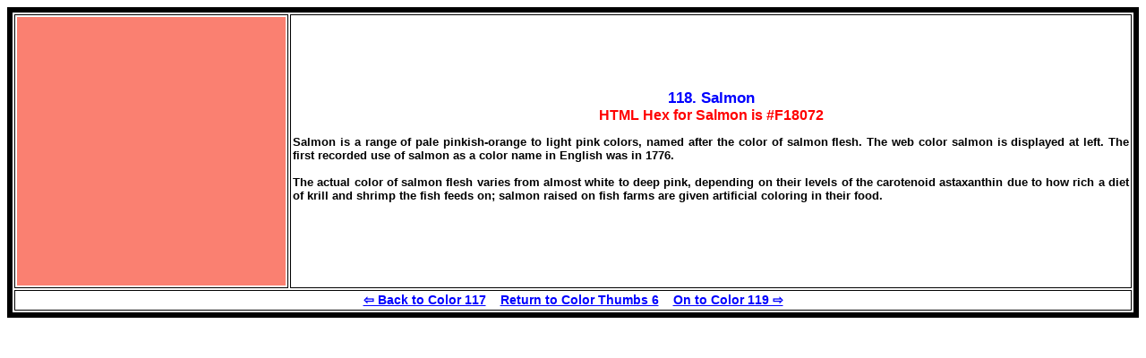

--- FILE ---
content_type: text/html; charset=UTF-8
request_url: http://www.paulnoll.com/Books/Clear-English/color-118-Salmon.html
body_size: 4186
content:
<!DOCTYPE html PUBLIC "-//W3C//DTD XHTML 1.0 Transitional//EN"
 "http://www.w3.org/TR/xhtml1/DTD/xhtml1-transitional.dtd">
<html xmlns="http://www.w3.org/1999/xhtml">
	<head>
		<meta http-equiv="content-type" content="text/html;charset=utf-8" />
		<meta name="google-site-verification" content="5zGqu23A3tCZHpB8X7zdXwwYEkIixUzoFSR95Rdw7yk"/>
		<link rel="icon" href="/favicon.ico" type="image/x-icon"/>
		<link rel="shortcut icon" href="/favicon.ico" type="image/x-icon"/>
		<!-- <link rel="alternate" type="application/rss+xml" href="http://www.paulnoll.com/rss.xml" title="paulnoll.com RSS feed"/> -->
		<meta name="keywords" content="Salmon, Color Number 118 "/>
		<meta name="description" content="Standard Internet Colors - Set of 140 "/>
		<title>
			 Color 118 - Salmon - Information
		</title>
<style type="text/css">
 body {background-color: white; color: black; } :link { color: blue } :visited { color: purple } :active { color: red }
 p.c1 {color: blue; font-family: arial; font-size: 120%; text-align: center; font-weight: bold}
 p.c2 {color: red; font-family: arial; font-size: 110%; text-align: center; font-weight: bold}
 p.c3 {text-align: justify;  font-weight: bold; font-size: 90%; font-family: arial}
 div.c1 {text-align: center; font-size: 90%}
 span.c2 {color: red; font-family: arial; font-size: 110%; text-align: center; font-weight: bold}
 span.c1 {color: blue; font-family: arial; font-size: 120%; text-align: center; font-weight: bold}
 span.c4 {text-align: center;  font-weight: bold; font-family: arial; font-size: 100%}
</style>
<!-- Google tag (gtag.js) -->
<script async src="https://www.googletagmanager.com/gtag/js?id=G-E8XCXEWG1J"></script>
<script>
  window.dataLayer = window.dataLayer || [];
  function gtag(){dataLayer.push(arguments);}
  gtag('js', new Date());

  gtag('config', 'G-E8XCXEWG1J');
</script>
	</head>
	<body>
		<div class="c1">
			<table align="left" width="100%" border="6" cellpadding="2" bordercolor="#000000">
				<tr>
					<td width="10%">
						<img src="color-118-Salmon.jpg" width="300" height="300" alt="Color 118 - Salmon"/>
					</td>
					<td>
						<span class="c1">
						118. Salmon 
						</span>
						<br />
						<span class="c2">
						HTML Hex for Salmon is #F18072
						</span>
						<p class="c3">
						Salmon is a range of pale pinkish-orange to light pink colors, named after the
						color of salmon flesh. The web color salmon is displayed at left. The first
						recorded use of salmon as a color name in English was in 1776.
						<br />
						<br />
						The actual color of salmon flesh varies from almost white to deep pink,
						depending on their levels of the carotenoid astaxanthin due to how rich a diet
						of krill and shrimp the fish feeds on; salmon raised on fish farms are given
						artificial coloring in their food.
						</p>
					</td>
				</tr>
				<tr>
					<td colspan="2">
						<a href="color-117-Saddle-Brown.html"><span class="c4">&#8678 Back to Color 117</span></a>
						&nbsp;&nbsp;
						<a href="colors-06.html"><span class="c4">Return to Color Thumbs 6</span></a>
						&nbsp;&nbsp;
						<a href="color-119-Sandy-Brown.html"><span class="c4"> On to Color 119 &#8680</span></a>
					</td>
				</tr>
			</table>
		</div>
<script type="text/javascript"><!--
google_ad_client = "pub-0179065427187133";
/* 300x250, created 6/25/09 */
google_ad_slot = "3345672509";
google_ad_width = 300;
google_ad_height = 250;
//-->
</script>
<script type="text/javascript"
src="http://pagead2.googlesyndication.com/pagead/show_ads.js">
</script>
<script type="text/javascript"><!--
google_ad_client = "pub-0179065427187133";
/* 300x250, created 6/25/09 */
google_ad_slot = "3345672509";
google_ad_width = 300;
google_ad_height = 250;
//-->
</script>
<script type="text/javascript"
src="http://pagead2.googlesyndication.com/pagead/show_ads.js">
</script>
<script type="text/javascript"><!--
google_ad_client = "pub-0179065427187133";
/* 300x250, created 6/25/09 */
google_ad_slot = "3345672509";
google_ad_width = 300;
google_ad_height = 250;
//-->
</script>
<script type="text/javascript"
src="http://pagead2.googlesyndication.com/pagead/show_ads.js">
</script>
	</body>
</html>


--- FILE ---
content_type: text/html; charset=utf-8
request_url: https://www.google.com/recaptcha/api2/aframe
body_size: 267
content:
<!DOCTYPE HTML><html><head><meta http-equiv="content-type" content="text/html; charset=UTF-8"></head><body><script nonce="vqnkwG6RXSGd59uvelTGyg">/** Anti-fraud and anti-abuse applications only. See google.com/recaptcha */ try{var clients={'sodar':'https://pagead2.googlesyndication.com/pagead/sodar?'};window.addEventListener("message",function(a){try{if(a.source===window.parent){var b=JSON.parse(a.data);var c=clients[b['id']];if(c){var d=document.createElement('img');d.src=c+b['params']+'&rc='+(localStorage.getItem("rc::a")?sessionStorage.getItem("rc::b"):"");window.document.body.appendChild(d);sessionStorage.setItem("rc::e",parseInt(sessionStorage.getItem("rc::e")||0)+1);localStorage.setItem("rc::h",'1770092221448');}}}catch(b){}});window.parent.postMessage("_grecaptcha_ready", "*");}catch(b){}</script></body></html>